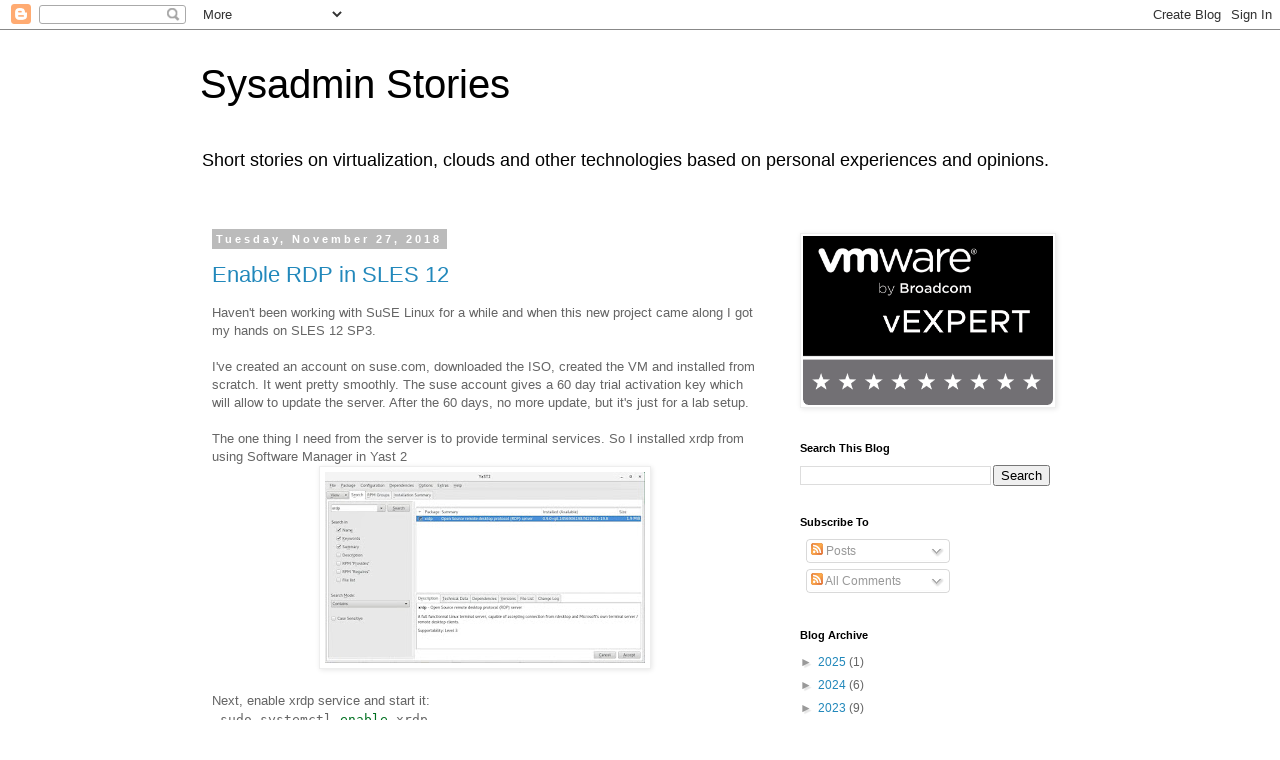

--- FILE ---
content_type: text/plain
request_url: https://www.google-analytics.com/j/collect?v=1&_v=j102&a=771216861&t=pageview&_s=1&dl=https%3A%2F%2Fwww.sysadminstories.com%2F2018%2F11%2F&ul=en-us%40posix&dt=Sysadmin%20Stories%3A%20November%202018&sr=1280x720&vp=1280x720&_u=IEBAAEABAAAAACAAI~&jid=884833159&gjid=494995209&cid=297862502.1769535107&tid=UA-37609232-1&_gid=1387775248.1769535107&_r=1&_slc=1&z=494459678
body_size: -453
content:
2,cG-DQ3L2WQ3KF